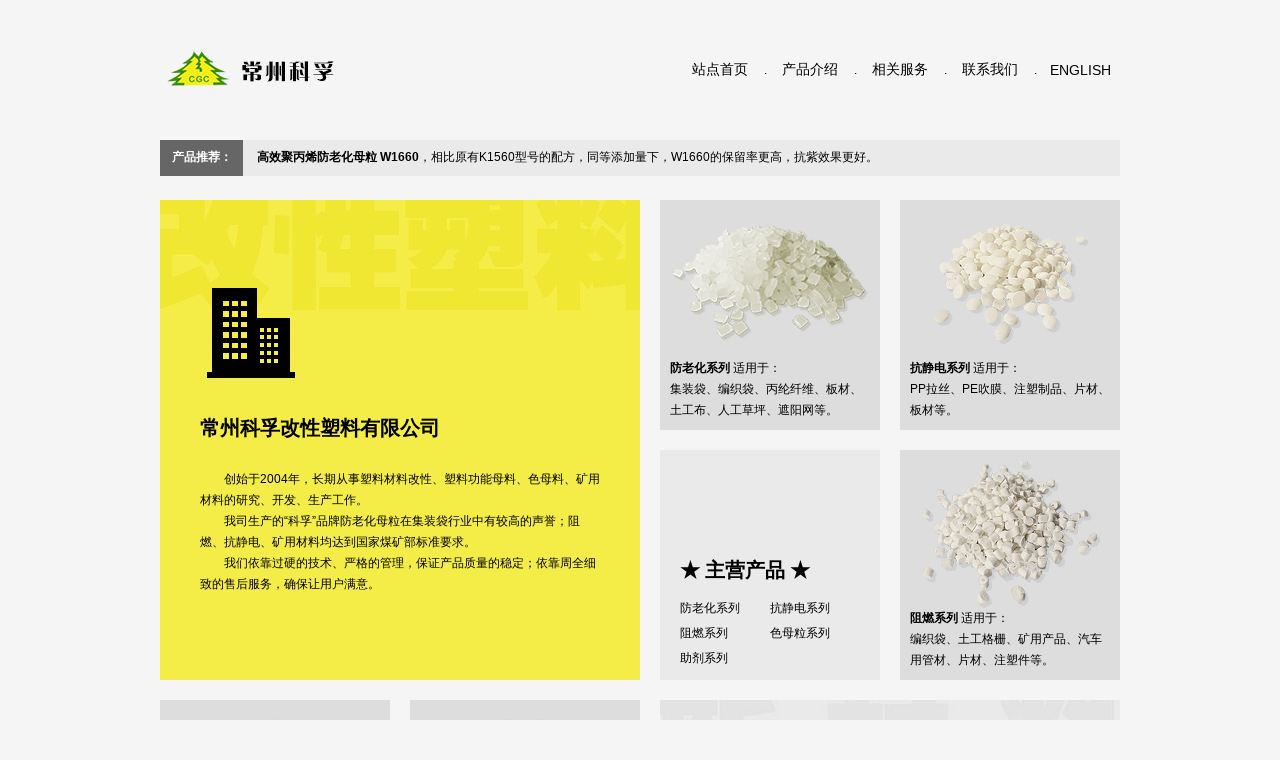

--- FILE ---
content_type: text/html
request_url: https://grovechem.com/
body_size: 13026
content:

<!DOCTYPE html PUBLIC "-//W3C//DTD XHTML 1.0 Transitional//EN" "http://www.w3.org/TR/xhtml1/DTD/xhtml1-transitional.dtd">
<html xmlns="http://www.w3.org/1999/xhtml">
<head>
<meta http-equiv="Content-Type" content="text/html; charset=gb2312" />
<meta name="baidu-site-verification" content="CLgU9QZRh0" />
<meta name="description" content="常州科孚(www.grovechem.com)是从事塑料材料、化工助剂、塑料改性技术的研发及贸易的科技公司。科孚化工研制的聚烯烃系列防老化母料、阻燃母料、抗静电母料等产品，在挤出、注塑、流延、吹塑、喷丝的塑料制品中得到了广泛的应用。我公司的产品具有质量稳定、添加量小、功效高的特点，深受国内外用户的好评。科孚品牌防老化母粒在我国塑料集装袋行业中有较高的声誉，市场占有率遥遥领先于国内外竞争对手；阻燃、抗静电、矿用材料均达到国家煤矿部标准要求。另外，我公司代理国际高品质的集装袋专用导电丝、光稳定剂、紫外线吸收剂、抗氧剂等产品，竭诚为广大用户提供一流的技术咨询服务。详情可来电：13584351953; 联系人：孙先生"/>
<meta name="keywords" content="集装袋,FIBC,老化,防老化,阻燃,抗静电,防老化,阻燃,抗静电,抗紫,导电膜,导电丝,聚丙烯,纤维,土工布,色母粒"/>
<title>常州科孚--防老化,抗静电,阻燃,色母料,导电丝，导电膜…</title>
<LINK HREF="func/css.css" REL="stylesheet" TYPE="text/css">
<!-- 手机端电脑端判断-->
<script type="text/javascript">
var mobileAgent = new Array("iphone", "ipod", "ipad", "android", "mobile", "blackberry", "webos", "incognito", "webmate", "bada", "nokia", "lg", "ucweb", "skyfire");

var browser = navigator.userAgent.toLowerCase();

var isMobile = false;

for (var i=0; i<mobileAgent.length; i++){ if (browser.indexOf(mobileAgent[i])!=-1){ isMobile = true;

//alert(mobileAgent[i]);

location.href = 'm/index.asp';

break; } }
</script>
</head>

<body>
<table width="960" border="0" align="center" cellpadding="0" cellspacing="0">
  <tr>
    <td height="30" align="center" valign="middle">&nbsp;</td>
    <td>&nbsp;</td>
    <td align="center" valign="middle">&nbsp;</td>
  </tr>
  <tr>
    <td width="234" height="80" align="left" valign="middle"><img src="img/top_logo.jpg" width="180" height="50" /></td>
    <td width="256">&nbsp;</td>
    <td width="470" align="right" valign="middle"><table width="440" height="20" border="0" cellpadding="0" cellspacing="0">
      <tr>
        <td width="80" align="center"><a href="index.asp" class="dh">站点首页</a></td>
        <td width="10" align="center">.</td>
        <td width="80" align="center"><a href="pro.asp" class="dh">产品介绍</a></td>
        <td width="10" align="center">.</td>
        <td width="80" align="center"><a href="service.asp" class="dh">相关服务</a></td>
        <td width="10" align="center">.</td>
        <td width="80" align="center"><a href="contact.asp" class="dh">联系我们</a></td>
        <td width="10" align="center">.</td>
        <td width="80" align="center"><a href="en_index.asp" class="dh">ENGLISH</a></td>
      </tr>
    </table></td>
  </tr>
  <tr>
    <td height="30" align="left" valign="middle">&nbsp;</td>
    <td>&nbsp;</td>
    <td align="right" valign="middle">&nbsp;</td>
  </tr>
</table>
<script type="text/javascript">
/* http to https */
var targetProtocol = "https:";
if (window.location.protocol != targetProtocol){
window.location.href = targetProtocol + window.location.href.substring(window.location.protocol.length);
}
</script>




<!-- 通知开始 通知结束-->
<table width="960" height="60" border="0" align="center" cellpadding="0" cellspacing="0">
  <tr>
    <td width="83" height="30" align="center" bgcolor="#666666"><span class="STYLE1" style="font-weight:bold;color:#FFFFFF;">产品推荐：</span></td>
    <td width="877" align="center" bgcolor="#EAEAEA"><table width="850" border="0" cellspacing="0" cellpadding="0">
      <tr>
        <td align="left" valign="middle" class="hangjianju25" style="color:#000000;font-size:14px;"><a href="pro_gx1.asp" target="_blank"><strong>高效聚丙烯防老化母粒 W1660</strong>，相比原有K1560型号的配方，同等添加量下，W1660的保留率更高，抗紫效果更好。</a></td>
      </tr>
    </table></td>
  </tr>
  <tr>
    <td height="20" colspan="2" align="center"></td>
  </tr>
</table>


<table width="960" height="480" border="0" align="center" cellpadding="0" cellspacing="0">
  <tr>
    <td width="480" height="480" rowspan="3" align="center" valign="middle" background="img/index_gx0.jpg" bgcolor="#F4ED47"><table width="400" border="0" cellspacing="0" cellpadding="0">
      <tr>
        <td height="109" align="left"><img src="img/index_gx1.gif" width="100" height="100" border="0" /></td>
      </tr>
      <tr>
        <td height="81" align="left" class="hangjianju21"><p><span class="dazi">常州科孚改性塑料有限公司</span></p>
          </td>
      </tr>
      <tr>
        <td height="132" align="left" valign="top"><span class="hangjianju21">　　创始于2004年，长期从事塑料材料改性、塑料功能母料、色母料、矿用材料的研究、开发、生产工作。<br />
　　我司生产的“科孚”品牌防老化母粒在集装袋行业中有较高的声誉；阻燃、抗静电、矿用材料均达到国家煤矿部标准要求。<br />
　　我们依靠过硬的技术、严格的管理，保证产品质量的稳定；依靠周全细致的售后服务，确保让用户满意。</span></td>
      </tr>
    </table></td>
    <td width="20" rowspan="3"></td>
    <td width="220" height="230" align="center" bgcolor="#DDDDDD"><table width="200" border="0" cellspacing="0" cellpadding="0">
      <tr>
        <td width="200" height="150" align="center" valign="middle"><a href="pro_gx1.asp" target="_blank"><img src="img/index_gx2.jpg" width="200" height="150" border="0" /></a></td>
      </tr>
      <tr>
        <td height="56" align="left" class="hangjianju21"><span style="font-weight:bold"><a href="pro_gx1.asp" target="_blank">防老化系列</a></span>
适用于：<br />
集装袋、编织袋、丙纶纤维、板材、土工布、人工草坪、遮阳网等。</td>
      </tr>
    </table></td>
    <td width="20" rowspan="3"></td>
    <td width="220" height="230" align="center" bgcolor="#DDDDDD"><table width="200" border="0" cellspacing="0" cellpadding="0">
      <tr>
        <td height="150" align="center" valign="middle"><a href="pro_gx2.asp" target="_blank"><img src="img/index_gx3.jpg" width="200" height="150" border="0" /></a></td>
      </tr>
      <tr>
        <td height="56" align="left" class="hangjianju21"><span style="font-weight:bold"><a href="pro_gx2.asp" target="_blank">抗静电系列</a></span> 适用于：<br />
          PP拉丝、PE吹膜、注塑制品、片材、板材等。</td>
      </tr>
    </table></td>
  </tr>
  <tr>
    <td height="20"></td>
    <td height="20"></td>
  </tr>
  <tr>
    <td width="220" height="230" align="center" valign="middle" bgcolor="#EAEAEA"><table width="180" height="212" border="0" cellpadding="0" cellspacing="0">
      <tr>
        <td height="87" colspan="2" valign="bottom"></td>
      </tr>
      <tr>
        <td height="50" colspan="2" align="left"><span class="dazi">★ 主营产品 ★</span></td>
      </tr>
      <tr>
        <td width="90" height="25" align="left"><a href="pro_gx1.asp" target="_blank">防老化系列</a></td>
        <td width="90" align="left"><a href="pro_gx2.asp" target="_blank">抗静电系列</a></td>
      </tr>
      <tr>
        <td height="25" align="left"><a href="pro_gx3.asp" target="_blank">阻燃系列</a></td>
        <td align="left"><a href="pro_gx4.asp" target="_blank">色母粒系列</a></td>
      </tr>
      <tr>
        <td height="25" align="left"><a href="pro_gx5.asp" target="_blank">助剂系列</a></td>
        <td align="left">&nbsp;</td>
      </tr>
    </table></td>
    <td width="220" height="230" align="center" bgcolor="#DDDDDD"><table width="200" border="0" cellspacing="0" cellpadding="0">
      <tr>
        <td width="200" height="150" align="center" valign="middle"><a href="pro_gx3.asp" target="_blank"><img src="img/index_gx4.jpg" width="200" height="150" border="0" /></a></td>
      </tr>
      <tr>
        <td height="56" align="left" class="hangjianju21"><span style="font-weight:bold"><a href="pro_gx3.asp" target="_blank">阻燃系列</a></span> 适用于：<br />
         编织袋、土工格栅、矿用产品、汽车用管材、片材、注塑件等。</td>
      </tr>
    </table></td>
  </tr>
</table>
<table width="960" border="0" align="center" cellpadding="0" cellspacing="0">
  <tr>
    <td height="20"></td>
  </tr>
</table>
<table width="960" height="480" border="0" align="center" cellpadding="0" cellspacing="0">
  <tr>
    <td width="230" height="230" align="center" bgcolor="#DDDDDD"><table width="200" border="0" cellspacing="0" cellpadding="0">
      <tr>
        <td width="200" height="150"><a href="pro_xcl1.asp" target="_blank"><img src="img/index_xcl2.jpg" width="200" height="150" border="0" /></a></td>
      </tr>
      <tr>
        <td height="56" align="left" class="hangjianju21"><span style="font-weight:bold"><a href="pro_xcl1.asp" target="_blank">集装袋专用导电丝</a></span><br />
          宽2毫米，约1300D，拉力50牛，断裂伸长率25%，表面电阻值 ≤10x10<sup>6</sup>Ω/米，...</td>
      </tr>
    </table></td>
    <td width="20" rowspan="3"></td>
    <td width="230" height="230" align="center" bgcolor="#DDDDDD"><table width="200" border="0" cellspacing="0" cellpadding="0">
      <tr>
        <td height="150"><a href="pro_xcl2.asp" target="_blank"><img src="img/index_xcl3.jpg" width="200" height="150" border="0" /></a></td>
      </tr>
      <tr>
        <td height="56" align="left" class="hangjianju21"><span style="font-weight:bold"><a href="pro_xcl2.asp" target="_blank">集装袋专用导电膜</a></span><br />
          宽度200-250毫米；厚度为0.1–0.2毫米，表面电阻≤10<sup>4</sup>Ω/米...<br /></td>
      </tr>
    </table></td>
    <td width="20" rowspan="3"></td>
    <td width="460" height="480" rowspan="3" align="center" valign="middle" background="img/index_xcl0.jpg" bgcolor="#EAEAEA"><table width="400" border="0" cellspacing="0" cellpadding="0">
      <tr>
        <td height="109" align="right"><img src="img/index_xcl1.gif" width="100" height="100" border="0" /></td>
      </tr>
      <tr>
        <td height="81" align="right" class="hangjianju21"><p><span class="dazi">常州科孚新材料有限公司</span></p></td>
      </tr>
      <tr>
        <td height="132" align="left" valign="top"><span class="hangjianju25">　　位于长三角风景宜人、交通便利的金坛市经济开发区金武路8号。工厂面积4000平米，拥有导电丝拉丝机组、大小吹膜机组、印刷机及制袋机等。<br />
　　“科孚”品牌下属子公司，主要生产导电集装袋用导电丝、导电膜、内衬袋和各种规格的聚烯烃功能薄膜、抗菌膜、多层共挤膜等。<br />
　　欢迎新老客户光临惠顾。
        </span></td>
      </tr>
    </table></td>
  </tr>
  <tr>
    <td height="20"></td>
    <td height="20"></td>
  </tr>
  <tr>
    <td width="230" height="230" align="center" valign="middle" bgcolor="#EAEAEA"><table width="200" height="183" border="0" cellpadding="0" cellspacing="0">
      <tr>
        <td width="180" height="87" valign="bottom"></td>
      </tr>
      <tr>
        <td height="50" align="left"><span class="dazi">★ 主营产品 ★</span></td>
      </tr>
      <tr>
        <td height="25" align="left"><a href="pro_xcl1.asp" target="_blank">Type C型 集装袋专用导电丝</a></td>
      </tr>
      <tr>
        <td height="25" align="left"><a href="pro_xcl2.asp" target="_blank">Type C型 集装袋专用导电膜</a></td>
      </tr>
      <tr>
        <td height="25" align="left"><a href="pro_xcl3.asp" target="_blank">定制类塑料膜</a></td>
      </tr>
    </table></td>
    <td width="230" height="230" align="center" bgcolor="#DDDDDD"><table width="200" border="0" cellspacing="0" cellpadding="0">
      <tr>
        <td height="150"><a href="pro_xcl3.asp" target="_blank"><img src="img/index_xcl4.jpg" width="200" height="150" border="0" /></a></td>
      </tr>
      <tr>
        <td height="56" align="left" class="hangjianju21"><span style="font-weight:bold"><a href="pro_xcl3.asp" target="_blank">定制产品</a></span><br />
          防静电膜、防老化膜、耐高温膜、低熔点膜、粘接膜及阻隔膜等。</td>
      </tr>
    </table></td>
  </tr>
</table>
<br />
<br />
<table width="960" height="52" border="0" align="center" cellpadding="0" cellspacing="0">
  <tr>
    <td height="26" colspan="3" align="left" valign="middle"></td>
  </tr>
  <tr>
    <td width="389" height="90" align="right" valign="middle" class="hangjianju25"><img src="img/vx.jpg" width="127" height="151" /></td>
    <td width="56" align="right" valign="top" class="hangjianju25">&nbsp;</td>
    <td width="515" align="left" valign="middle"><p class="hangjianju25"><strong>常州科孚</strong>　<span style="color: #999999;">版本:2020</span>　　<br />
      <br />
        网站备案许可证
    ：<a href="http://beian.miit.gov.cn" target="_blank">苏ICP备20033693号</a></p>
    </td>
  </tr>
  <tr>
    <td height="26" colspan="3" align="left" valign="middle"><style class="xiaozi">集装袋,FIBC,老化,防老化,阻燃,抗静电,防老化,阻燃,抗静电,抗紫,导电膜,导电丝,聚丙烯,纤维,土工布,色母粒</style></td>
  </tr>
</table>
<br />
<br />
<br />
</body>
</html>


--- FILE ---
content_type: text/css
request_url: http://grovechem.com/func/css.css
body_size: 842
content:
BODY {
	margin-left:0px;
	margin-top:0px;
	margin-right:0px;
	margin-bottom:0px;
	background-color: #f5f5f5;
	font-size:12px;
	color:#000000;
	font-family: Arial, Helvetica, sans-serif;
}

A{text-decoration:none;color:#000000;font-size:12px;} 
A:hover{text-decoration:none;color:#000000;font-weight: bold;font-size:14px;}

A.dh{text-decoration:none;color:#000000;font-size:14px;} 
A.dh:hover{text-decoration:none;color:#000000;font-weight: bold;font-size:18px;}

.hangjianju18 {line-height: 18px;}
.hangjianju21 {line-height: 21px;}
.hangjianju25 {line-height: 25px;}
.hangjianju30 {line-height: 30px;}


.xiaozi{
	font-size:9px;
	color:#f5f5f5;
	font-family: "Times New Roman", Times, serif;
	}
.dazi{
	FONT-SIZE: 20px;
	font-weight: bold;
	font-family: "微软雅黑", "黑体", "方正姚体简体";
	COLOR: #000000;
}

--- FILE ---
content_type: text/css
request_url: https://grovechem.com/func/css.css
body_size: 842
content:
BODY {
	margin-left:0px;
	margin-top:0px;
	margin-right:0px;
	margin-bottom:0px;
	background-color: #f5f5f5;
	font-size:12px;
	color:#000000;
	font-family: Arial, Helvetica, sans-serif;
}

A{text-decoration:none;color:#000000;font-size:12px;} 
A:hover{text-decoration:none;color:#000000;font-weight: bold;font-size:14px;}

A.dh{text-decoration:none;color:#000000;font-size:14px;} 
A.dh:hover{text-decoration:none;color:#000000;font-weight: bold;font-size:18px;}

.hangjianju18 {line-height: 18px;}
.hangjianju21 {line-height: 21px;}
.hangjianju25 {line-height: 25px;}
.hangjianju30 {line-height: 30px;}


.xiaozi{
	font-size:9px;
	color:#f5f5f5;
	font-family: "Times New Roman", Times, serif;
	}
.dazi{
	FONT-SIZE: 20px;
	font-weight: bold;
	font-family: "微软雅黑", "黑体", "方正姚体简体";
	COLOR: #000000;
}